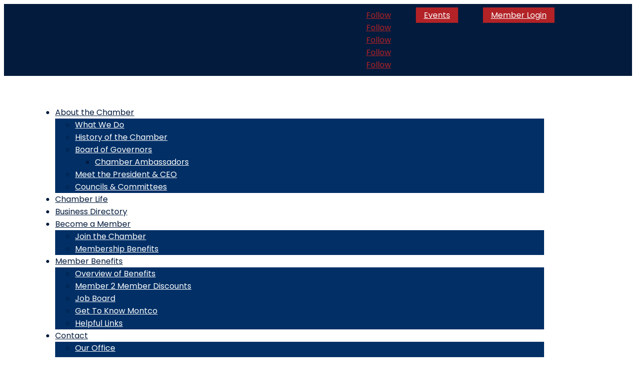

--- FILE ---
content_type: text/html; charset=UTF-8
request_url: https://elocallink.tv/mlink/mlink2/php/mlink2.php?id=Q3Qp8N2
body_size: 41894
content:
 


 



var tourBookObj = new Object();

tourBookObj.msieversion = function() {
	var ua = window.navigator.userAgent;
	var msie = ua.indexOf("MSIE ");

	if (msie > 0 || !!navigator.userAgent.match(/Trident.*rv\:11\./))  // If Internet Explorer, return version number
	{
		return parseInt(ua.substring(msie + 5, ua.indexOf(".", msie)));
	}
	else  // If another browser, return 0
	{
		return -1;
	}
}

tourBookObj.addEvent = function(evnt, elem, func) {
   if (elem.addEventListener)  // W3C DOM
      elem.addEventListener(evnt,func,false);
   else if (elem.attachEvent) { // IE DOM
      elem.attachEvent("on"+evnt, func);
   }
   else { // No much to do
      elem["on"+evnt] = func;
   }
}

tourBookObj.getStyles = function(el, prop) {
    if (typeof getComputedStyle !== 'undefined') {
        return getComputedStyle(el, null).getPropertyValue(prop);
    } else if(el) {
        return el.currentStyle[prop];
    }
}

tourBookObj.removeClass = function(classList, className) {
	classList = classList.replace(className, '');
	classList = classList.split(/\s+/).join(' ');
	return classList;
}

tourBookObj.addClass = function(classList, className) {
	if(classList.indexOf(className) == -1) classList += " "+className;
	classList = classList.split(/\s+/).join(' ');
	return classList;
}

var iever = tourBookObj.msieversion();

if(iever == -1 || iever > 9 || isNaN(iever)) {
	/*
	 * fitty v2.2.6 - Snugly resizes text to fit its parent container
	 * Copyright (c) 2018 Rik Schennink <hello@rikschennink.nl> (http://rikschennink.nl/)
	 */
	!function(e,t){if("function"==typeof define&&define.amd)define(["module","exports"],t);else if("undefined"!=typeof exports)t(module,exports);else{var n={exports:{}};t(n,n.exports),e.fitty=n.exports}}(this,function(e,t){"use strict";Object.defineProperty(t,"__esModule",{value:!0});var D=Object.assign||function(e){for(var t=1;t<arguments.length;t++){var n=arguments[t];for(var i in n)Object.prototype.hasOwnProperty.call(n,i)&&(e[i]=n[i])}return e};t.defaultASDF=function(n){if(n){var i=function(e){return[].slice.call(e)},r={IDLE:0,DIRTY_CONTENT:1,DIRTY_LAYOUT:2,DIRTY:3},o=[],e=null,u="requestAnimationFrame"in n?function(){n.cancelAnimationFrame(e),e=n.requestAnimationFrame(function(){a(o.filter(function(e){return e.dirty}))})}:function(){},t=function(t){return function(){o.forEach(function(e){e.dirty=t}),u()}},a=function(e){e.filter(function(e){return!e.styleComputed}).forEach(function(e){e.styleComputed=f(e)}),e.filter(d).forEach(p);var t=e.filter(s);t.forEach(c),t.forEach(function(e){p(e),l(e)}),t.forEach(m)},l=function(e){return e.dirty=r.IDLE},c=function(e){e.availableWidth=e.element.parentNode.clientWidth,e.currentWidth=e.element.scrollWidth,e.previousFontSize=e.currentFontSize,e.currentFontSize=Math.min(Math.max(e.minSize,e.availableWidth/e.currentWidth*e.previousFontSize),e.maxSize),e.whiteSpace=e.multiLine&&e.currentFontSize===e.minSize?"normal":"nowrap"},s=function(e){return e.dirty!==r.DIRTY_LAYOUT||e.dirty===r.DIRTY_LAYOUT&&e.element.parentNode.clientWidth!==e.availableWidth},f=function(e){var t=n.getComputedStyle(e.element,null);e.currentFontSize=parseInt(t.getPropertyValue("font-size"),10),e.display=t.getPropertyValue("display"),e.whiteSpace=t.getPropertyValue("white-space")},d=function(e){var t=!1;return!e.preStyleTestCompleted&&(/inline-/.test(e.display)||(t=!0,e.display="inline-block"),"nowrap"!==e.whiteSpace&&(t=!0,e.whiteSpace="nowrap"),e.preStyleTestCompleted=!0,t)},p=function(e){e.originalStyle||(e.originalStyle=e.element.getAttribute("style")||""),e.element.style.cssText=e.originalStyle+";white-space:"+e.whiteSpace+";display:"+e.display+";font-size:"+e.currentFontSize+"px"},m=function(e){

	//e.element.dispatchEvent(new CustomEvent("fit",{detail:{oldValue:e.previousFontSize,newValue:e.currentFontSize,scaleFactor:e.currentFontSize/e.previousFontSize}}));

	if(iever == -1) {
		e.element.dispatchEvent(new CustomEvent("fit",{detail:{oldValue:e.previousFontSize,newValue:e.currentFontSize,scaleFactor:e.currentFontSize/e.previousFontSize}}));
	}else{
		var event = document.createEvent("Event");
		event.initEvent("fit", false, true);
		event.detail = {oldValue:e.previousFontSize,newValue:e.currentFontSize,scaleFactor:e.currentFontSize/e.previousFontSize};
		e.element.dispatchEvent(event);
	}

},v=function(e,t){return function(){e.dirty=t,u()}},y=function(e){e.newbie=!0,e.dirty=!0,o.push(e)},h=function(t){return function(){o=o.filter(function(e){return e.element!==t.element}),t.observeMutations&&t.observer.disconnect(),t.element.style.cssText=t.originalStyle}},S=function(e){e.observeMutations&&(e.observer=new MutationObserver(v(e,r.DIRTY_CONTENT)),e.observer.observe(e.element,e.observeMutations))},b={minSize:16,maxSize:512,multiLine:!0,observeMutations:"MutationObserver"in n&&{subtree:!0,childList:!0,characterData:!0}},w=null,T=function(){n.clearTimeout(w),w=n.setTimeout(t(r.DIRTY_LAYOUT),g.observeWindowDelay)},z=["resize","orientationchange"];return Object.defineProperty(g,"observeWindow",{set:function(e){var t=(e?"add":"remove")+"EventListener";z.forEach(function(e){n[t](e,T)})}}),g.observeWindow=!0,g.observeWindowDelay=100,g.fitAll=t(r.DIRTY),g}function F(e,t){var n=D({},b,t),i=e.map(function(e){var t=D({},n,{element:e});return y(t),S(t),{element:e,fit:v(t,r.DIRTY),unsubscribe:h(t)}});return u(),i}function g(e){var t=1<arguments.length&&void 0!==arguments[1]?arguments[1]:{};return"string"==typeof e?F(i(document.querySelectorAll(e)),t):F([e],t)[0]}}("undefined"==typeof window?null:window),e.exports=t.defaultASDF});
}

/* Web Font Loader v1.6.28 - (c) Adobe Systems, Google. License: Apache 2.0 */(function(){function aa(a,b,c){return a.call.apply(a.bind,arguments)}function ba(a,b,c){if(!a)throw Error();if(2<arguments.length){var d=Array.prototype.slice.call(arguments,2);return function(){var c=Array.prototype.slice.call(arguments);Array.prototype.unshift.apply(c,d);return a.apply(b,c)}}return function(){return a.apply(b,arguments)}}function p(a,b,c){p=Function.prototype.bind&&-1!=Function.prototype.bind.toString().indexOf("native code")?aa:ba;return p.apply(null,arguments)}var q=Date.now||function(){return+new Date};function ca(a,b){this.a=a;this.o=b||a;this.c=this.o.document}var da=!!window.FontFace;function t(a,b,c,d){b=a.c.createElement(b);if(c)for(var e in c)c.hasOwnProperty(e)&&("style"==e?b.style.cssText=c[e]:b.setAttribute(e,c[e]));d&&b.appendChild(a.c.createTextNode(d));return b}function u(a,b,c){a=a.c.getElementsByTagName(b)[0];a||(a=document.documentElement);a.insertBefore(c,a.lastChild)}function v(a){a.parentNode&&a.parentNode.removeChild(a)}
function w(a,b,c){b=b||[];c=c||[];for(var d=a.className.split(/\s+/),e=0;e<b.length;e+=1){for(var f=!1,g=0;g<d.length;g+=1)if(b[e]===d[g]){f=!0;break}f||d.push(b[e])}b=[];for(e=0;e<d.length;e+=1){f=!1;for(g=0;g<c.length;g+=1)if(d[e]===c[g]){f=!0;break}f||b.push(d[e])}a.className=b.join(" ").replace(/\s+/g," ").replace(/^\s+|\s+$/,"")}function y(a,b){for(var c=a.className.split(/\s+/),d=0,e=c.length;d<e;d++)if(c[d]==b)return!0;return!1}
function ea(a){return a.o.location.hostname||a.a.location.hostname}function z(a,b,c){function d(){m&&e&&f&&(m(g),m=null)}b=t(a,"link",{rel:"stylesheet",href:b,media:"all"});var e=!1,f=!0,g=null,m=c||null;da?(b.onload=function(){e=!0;d()},b.onerror=function(){e=!0;g=Error("Stylesheet failed to load");d()}):setTimeout(function(){e=!0;d()},0);u(a,"head",b)}
function A(a,b,c,d){var e=a.c.getElementsByTagName("head")[0];if(e){var f=t(a,"script",{src:b}),g=!1;f.onload=f.onreadystatechange=function(){g||this.readyState&&"loaded"!=this.readyState&&"complete"!=this.readyState||(g=!0,c&&c(null),f.onload=f.onreadystatechange=null,"HEAD"==f.parentNode.tagName&&e.removeChild(f))};e.appendChild(f);setTimeout(function(){g||(g=!0,c&&c(Error("Script load timeout")))},d||5E3);return f}return null};function B(){this.a=0;this.c=null}function C(a){a.a++;return function(){a.a--;D(a)}}function E(a,b){a.c=b;D(a)}function D(a){0==a.a&&a.c&&(a.c(),a.c=null)};function F(a){this.a=a||"-"}F.prototype.c=function(a){for(var b=[],c=0;c<arguments.length;c++)b.push(arguments[c].replace(/[\W_]+/g,"").toLowerCase());return b.join(this.a)};function G(a,b){this.c=a;this.f=4;this.a="n";var c=(b||"n4").match(/^([nio])([1-9])$/i);c&&(this.a=c[1],this.f=parseInt(c[2],10))}function fa(a){return H(a)+" "+(a.f+"00")+" 300px "+I(a.c)}function I(a){var b=[];a=a.split(/,\s*/);for(var c=0;c<a.length;c++){var d=a[c].replace(/['"]/g,"");-1!=d.indexOf(" ")||/^\d/.test(d)?b.push("'"+d+"'"):b.push(d)}return b.join(",")}function J(a){return a.a+a.f}function H(a){var b="normal";"o"===a.a?b="oblique":"i"===a.a&&(b="italic");return b}
function ga(a){var b=4,c="n",d=null;a&&((d=a.match(/(normal|oblique|italic)/i))&&d[1]&&(c=d[1].substr(0,1).toLowerCase()),(d=a.match(/([1-9]00|normal|bold)/i))&&d[1]&&(/bold/i.test(d[1])?b=7:/[1-9]00/.test(d[1])&&(b=parseInt(d[1].substr(0,1),10))));return c+b};function ha(a,b){this.c=a;this.f=a.o.document.documentElement;this.h=b;this.a=new F("-");this.j=!1!==b.events;this.g=!1!==b.classes}function ia(a){a.g&&w(a.f,[a.a.c("wf","loading")]);K(a,"loading")}function L(a){if(a.g){var b=y(a.f,a.a.c("wf","active")),c=[],d=[a.a.c("wf","loading")];b||c.push(a.a.c("wf","inactive"));w(a.f,c,d)}K(a,"inactive")}function K(a,b,c){if(a.j&&a.h[b])if(c)a.h[b](c.c,J(c));else a.h[b]()};function ja(){this.c={}}function ka(a,b,c){var d=[],e;for(e in b)if(b.hasOwnProperty(e)){var f=a.c[e];f&&d.push(f(b[e],c))}return d};function M(a,b){this.c=a;this.f=b;this.a=t(this.c,"span",{"aria-hidden":"true"},this.f)}function N(a){u(a.c,"body",a.a)}function O(a){return"display:block;position:absolute;top:-9999px;left:-9999px;font-size:300px;width:auto;height:auto;line-height:normal;margin:0;padding:0;font-variant:normal;white-space:nowrap;font-family:"+I(a.c)+";"+("font-style:"+H(a)+";font-weight:"+(a.f+"00")+";")};function P(a,b,c,d,e,f){this.g=a;this.j=b;this.a=d;this.c=c;this.f=e||3E3;this.h=f||void 0}P.prototype.start=function(){var a=this.c.o.document,b=this,c=q(),d=new Promise(function(d,e){function f(){q()-c>=b.f?e():a.fonts.load(fa(b.a),b.h).then(function(a){1<=a.length?d():setTimeout(f,25)},function(){e()})}f()}),e=null,f=new Promise(function(a,d){e=setTimeout(d,b.f)});Promise.race([f,d]).then(function(){e&&(clearTimeout(e),e=null);b.g(b.a)},function(){b.j(b.a)})};function Q(a,b,c,d,e,f,g){this.v=a;this.B=b;this.c=c;this.a=d;this.s=g||"BESbswy";this.f={};this.w=e||3E3;this.u=f||null;this.m=this.j=this.h=this.g=null;this.g=new M(this.c,this.s);this.h=new M(this.c,this.s);this.j=new M(this.c,this.s);this.m=new M(this.c,this.s);a=new G(this.a.c+",serif",J(this.a));a=O(a);this.g.a.style.cssText=a;a=new G(this.a.c+",sans-serif",J(this.a));a=O(a);this.h.a.style.cssText=a;a=new G("serif",J(this.a));a=O(a);this.j.a.style.cssText=a;a=new G("sans-serif",J(this.a));a=
O(a);this.m.a.style.cssText=a;N(this.g);N(this.h);N(this.j);N(this.m)}var R={D:"serif",C:"sans-serif"},S=null;function T(){if(null===S){var a=/AppleWebKit\/([0-9]+)(?:\.([0-9]+))/.exec(window.navigator.userAgent);S=!!a&&(536>parseInt(a[1],10)||536===parseInt(a[1],10)&&11>=parseInt(a[2],10))}return S}Q.prototype.start=function(){this.f.serif=this.j.a.offsetWidth;this.f["sans-serif"]=this.m.a.offsetWidth;this.A=q();U(this)};
function la(a,b,c){for(var d in R)if(R.hasOwnProperty(d)&&b===a.f[R[d]]&&c===a.f[R[d]])return!0;return!1}function U(a){var b=a.g.a.offsetWidth,c=a.h.a.offsetWidth,d;(d=b===a.f.serif&&c===a.f["sans-serif"])||(d=T()&&la(a,b,c));d?q()-a.A>=a.w?T()&&la(a,b,c)&&(null===a.u||a.u.hasOwnProperty(a.a.c))?V(a,a.v):V(a,a.B):ma(a):V(a,a.v)}function ma(a){setTimeout(p(function(){U(this)},a),50)}function V(a,b){setTimeout(p(function(){v(this.g.a);v(this.h.a);v(this.j.a);v(this.m.a);b(this.a)},a),0)};function W(a,b,c){this.c=a;this.a=b;this.f=0;this.m=this.j=!1;this.s=c}var X=null;W.prototype.g=function(a){var b=this.a;b.g&&w(b.f,[b.a.c("wf",a.c,J(a).toString(),"active")],[b.a.c("wf",a.c,J(a).toString(),"loading"),b.a.c("wf",a.c,J(a).toString(),"inactive")]);K(b,"fontactive",a);this.m=!0;na(this)};
W.prototype.h=function(a){var b=this.a;if(b.g){var c=y(b.f,b.a.c("wf",a.c,J(a).toString(),"active")),d=[],e=[b.a.c("wf",a.c,J(a).toString(),"loading")];c||d.push(b.a.c("wf",a.c,J(a).toString(),"inactive"));w(b.f,d,e)}K(b,"fontinactive",a);na(this)};function na(a){0==--a.f&&a.j&&(a.m?(a=a.a,a.g&&w(a.f,[a.a.c("wf","active")],[a.a.c("wf","loading"),a.a.c("wf","inactive")]),K(a,"active")):L(a.a))};function oa(a){this.j=a;this.a=new ja;this.h=0;this.f=this.g=!0}oa.prototype.load=function(a){this.c=new ca(this.j,a.context||this.j);this.g=!1!==a.events;this.f=!1!==a.classes;pa(this,new ha(this.c,a),a)};
function qa(a,b,c,d,e){var f=0==--a.h;(a.f||a.g)&&setTimeout(function(){var a=e||null,m=d||null||{};if(0===c.length&&f)L(b.a);else{b.f+=c.length;f&&(b.j=f);var h,l=[];for(h=0;h<c.length;h++){var k=c[h],n=m[k.c],r=b.a,x=k;r.g&&w(r.f,[r.a.c("wf",x.c,J(x).toString(),"loading")]);K(r,"fontloading",x);r=null;if(null===X)if(window.FontFace){var x=/Gecko.*Firefox\/(\d+)/.exec(window.navigator.userAgent),xa=/OS X.*Version\/10\..*Safari/.exec(window.navigator.userAgent)&&/Apple/.exec(window.navigator.vendor);
X=x?42<parseInt(x[1],10):xa?!1:!0}else X=!1;X?r=new P(p(b.g,b),p(b.h,b),b.c,k,b.s,n):r=new Q(p(b.g,b),p(b.h,b),b.c,k,b.s,a,n);l.push(r)}for(h=0;h<l.length;h++)l[h].start()}},0)}function pa(a,b,c){var d=[],e=c.timeout;ia(b);var d=ka(a.a,c,a.c),f=new W(a.c,b,e);a.h=d.length;b=0;for(c=d.length;b<c;b++)d[b].load(function(b,d,c){qa(a,f,b,d,c)})};function ra(a,b){this.c=a;this.a=b}
ra.prototype.load=function(a){function b(){if(f["__mti_fntLst"+d]){var c=f["__mti_fntLst"+d](),e=[],h;if(c)for(var l=0;l<c.length;l++){var k=c[l].fontfamily;void 0!=c[l].fontStyle&&void 0!=c[l].fontWeight?(h=c[l].fontStyle+c[l].fontWeight,e.push(new G(k,h))):e.push(new G(k))}a(e)}else setTimeout(function(){b()},50)}var c=this,d=c.a.projectId,e=c.a.version;if(d){var f=c.c.o;A(this.c,(c.a.api||"https://fast.fonts.net/jsapi")+"/"+d+".js"+(e?"?v="+e:""),function(e){e?a([]):(f["__MonotypeConfiguration__"+
d]=function(){return c.a},b())}).id="__MonotypeAPIScript__"+d}else a([])};function sa(a,b){this.c=a;this.a=b}sa.prototype.load=function(a){var b,c,d=this.a.urls||[],e=this.a.families||[],f=this.a.testStrings||{},g=new B;b=0;for(c=d.length;b<c;b++)z(this.c,d[b],C(g));var m=[];b=0;for(c=e.length;b<c;b++)if(d=e[b].split(":"),d[1])for(var h=d[1].split(","),l=0;l<h.length;l+=1)m.push(new G(d[0],h[l]));else m.push(new G(d[0]));E(g,function(){a(m,f)})};function ta(a,b){a?this.c=a:this.c=ua;this.a=[];this.f=[];this.g=b||""}var ua="https://fonts.googleapis.com/css";function va(a,b){for(var c=b.length,d=0;d<c;d++){var e=b[d].split(":");3==e.length&&a.f.push(e.pop());var f="";2==e.length&&""!=e[1]&&(f=":");a.a.push(e.join(f))}}
function wa(a){if(0==a.a.length)throw Error("No fonts to load!");if(-1!=a.c.indexOf("kit="))return a.c;for(var b=a.a.length,c=[],d=0;d<b;d++)c.push(a.a[d].replace(/ /g,"+"));b=a.c+"?family="+c.join("%7C");0<a.f.length&&(b+="&subset="+a.f.join(","));0<a.g.length&&(b+="&text="+encodeURIComponent(a.g));return b};function ya(a){this.f=a;this.a=[];this.c={}}
var za={latin:"BESbswy","latin-ext":"\u00e7\u00f6\u00fc\u011f\u015f",cyrillic:"\u0439\u044f\u0416",greek:"\u03b1\u03b2\u03a3",khmer:"\u1780\u1781\u1782",Hanuman:"\u1780\u1781\u1782"},Aa={thin:"1",extralight:"2","extra-light":"2",ultralight:"2","ultra-light":"2",light:"3",regular:"4",book:"4",medium:"5","semi-bold":"6",semibold:"6","demi-bold":"6",demibold:"6",bold:"7","extra-bold":"8",extrabold:"8","ultra-bold":"8",ultrabold:"8",black:"9",heavy:"9",l:"3",r:"4",b:"7"},Ba={i:"i",italic:"i",n:"n",normal:"n"},
Ca=/^(thin|(?:(?:extra|ultra)-?)?light|regular|book|medium|(?:(?:semi|demi|extra|ultra)-?)?bold|black|heavy|l|r|b|[1-9]00)?(n|i|normal|italic)?$/;
function Da(a){for(var b=a.f.length,c=0;c<b;c++){var d=a.f[c].split(":"),e=d[0].replace(/\+/g," "),f=["n4"];if(2<=d.length){var g;var m=d[1];g=[];if(m)for(var m=m.split(","),h=m.length,l=0;l<h;l++){var k;k=m[l];if(k.match(/^[\w-]+$/)){var n=Ca.exec(k.toLowerCase());if(null==n)k="";else{k=n[2];k=null==k||""==k?"n":Ba[k];n=n[1];if(null==n||""==n)n="4";else var r=Aa[n],n=r?r:isNaN(n)?"4":n.substr(0,1);k=[k,n].join("")}}else k="";k&&g.push(k)}0<g.length&&(f=g);3==d.length&&(d=d[2],g=[],d=d?d.split(","):
g,0<d.length&&(d=za[d[0]])&&(a.c[e]=d))}a.c[e]||(d=za[e])&&(a.c[e]=d);for(d=0;d<f.length;d+=1)a.a.push(new G(e,f[d]))}};function Ea(a,b){this.c=a;this.a=b}var Fa={Arimo:!0,Cousine:!0,Tinos:!0};Ea.prototype.load=function(a){var b=new B,c=this.c,d=new ta(this.a.api,this.a.text),e=this.a.families;va(d,e);var f=new ya(e);Da(f);z(c,wa(d),C(b));E(b,function(){a(f.a,f.c,Fa)})};function Ga(a,b){this.c=a;this.a=b}Ga.prototype.load=function(a){var b=this.a.id,c=this.c.o;b?A(this.c,(this.a.api||"https://use.typekit.net")+"/"+b+".js",function(b){if(b)a([]);else if(c.Typekit&&c.Typekit.config&&c.Typekit.config.fn){b=c.Typekit.config.fn;for(var e=[],f=0;f<b.length;f+=2)for(var g=b[f],m=b[f+1],h=0;h<m.length;h++)e.push(new G(g,m[h]));try{c.Typekit.load({events:!1,classes:!1,async:!0})}catch(l){}a(e)}},2E3):a([])};function Ha(a,b){this.c=a;this.f=b;this.a=[]}Ha.prototype.load=function(a){var b=this.f.id,c=this.c.o,d=this;b?(c.__webfontfontdeckmodule__||(c.__webfontfontdeckmodule__={}),c.__webfontfontdeckmodule__[b]=function(b,c){for(var g=0,m=c.fonts.length;g<m;++g){var h=c.fonts[g];d.a.push(new G(h.name,ga("font-weight:"+h.weight+";font-style:"+h.style)))}a(d.a)},A(this.c,(this.f.api||"https://f.fontdeck.com/s/css/js/")+ea(this.c)+"/"+b+".js",function(b){b&&a([])})):a([])};var Y=new oa(window);Y.a.c.custom=function(a,b){return new sa(b,a)};Y.a.c.fontdeck=function(a,b){return new Ha(b,a)};Y.a.c.monotype=function(a,b){return new ra(b,a)};Y.a.c.typekit=function(a,b){return new Ga(b,a)};Y.a.c.google=function(a,b){return new Ea(b,a)};var Z={load:p(Y.load,Y)};"function"===typeof define&&define.amd?define(function(){return Z}):"undefined"!==typeof module&&module.exports?module.exports=Z:(window.WebFont=Z,window.WebFontConfig&&Y.load(window.WebFontConfig));}());

/* define document.querySelector & document.querySelectorAll for IE7 */
document.createStyleSheet&&function(){var e=document.createStyleSheet(),t=function(t,r){var u,n=document.all,o=n.length,l=[];for(e.addRule(t,"foo:bar"),u=0;u<o&&!("bar"===n[u].currentStyle.foo&&(l.push(n[u]),l.length>r));u+=1);return e.removeRule(0),l};document.querySelectorAll||document.querySelector||(document.querySelectorAll=function(e){return t(e,1/0)},document.querySelector=function(e){return t(e,1)[0]||null})}();


var html =	"<div id='tourbookdiv' itemscope itemtype='http://schema.org/VideoObject'>\
				<div class='teaser'>\
					\
					<header><a href='https://www.elocallink.tv/m/v/player.php?pid=w6Qwwy44&fp=pamontcoc_1wel_iwd' target='_blank' aria-label='Montgomery County Chamber of Commerce Video Tour'><div class='label'><div style='width: 70%;'><span style='line-height: 100% !important;'>Montgomery County Chamber of Commerce</span></div><div style='width: 30%;'><span style='line-height: 100% !important;'>Video Tour</span></div></div></a></header>\
					<div class='container' style='background-image: url(https://vid.hellonetcdn.com/vid/pa/montgomerycountycoc/pamontcoc_1wel_iwd1.jpg?);'><a aria-label='Community Video Tour' href='https://www.elocallink.tv/m/v/player.php?pid=w6Qwwy44&fp=pamontcoc_1wel_iwd' target='_blank'><video poster='https://vid.hellonetcdn.com/vid/pa/montgomerycountycoc/pamontcoc_1wel_iwd1.jpg?' oncontextmenu='return false;' autoplay='autoplay' muted loop playsinline><source src='https://vid.hellonetcdn.com/vid/pa/montgomerycountycoc/pamontcoc_1wel_iwd_lrg_univ.mp4?' type='video/mp4' /></video></a><meta itemprop='name' content='Teaser for Montgomery County Chamber of Commerce Video Tour' /></div>\
				</div><!--\
				--><div class='list_but'>Tour Chapters&nbsp;&#9660;</div><!--\
				--><ul id='tourbookchapterlist'>\
					<li><a aria-label='Play Welcome video' href='https://www.elocallink.tv/m/v/player.php?pid=w6Qwwy44&fp=pamontcoc_1wel_iwd' target='_blank'>Welcome</a></li><li><a aria-label='Play History video' href='https://www.elocallink.tv/m/v/player.php?pid=w6Qwwy44&fp=pamontcoc_2hist_iwd' target='_blank'>History</a></li><li><a aria-label='Play Chamber Events video' href='https://www.elocallink.tv/m/v/player.php?pid=w6Qwwy44&fp=pamontcoc_3chamevent_rev1_iwd' target='_blank'>Chamber Events</a></li><li><a aria-label='Play Networking video' href='https://www.elocallink.tv/m/v/player.php?pid=w6Qwwy44&fp=pamontcoc_4networking_rev1_iwd' target='_blank'>Networking</a></li><li><a aria-label='Play Member Testimonials video' href='https://www.elocallink.tv/m/v/player.php?pid=w6Qwwy44&fp=pamontcoc_5test_iwd' target='_blank'>Member Testimonials</a></li><li><a aria-label='Play Community Organizations video' href='https://www.elocallink.tv/m/v/player.php?pid=w6Qwwy44&fp=comorg_community_iwd' target='_blank'>Community Organizations</a></li>\
				</ul>\
				<style>\
					@import url('https://fonts.googleapis.com/css2?family=Poppins:wght@600&display=swap');\
					@font-face {font-family: 'GrifterBold';src: url('https://www.elocallink.tv/mlink/mlink2/php/font-proxy.php') format('opentype');font-weight: bold;font-style: normal;}\
					#tourbookdiv { font-size: 16px; line-height: 1.5; display: flex; display: -webkit-flex; background-color: #D13617; position: relative; top: 0; left: 0; border-radius: 12px; max-width: 1120px; margin: 0 auto; overflow: hidden; }\
					#tourbookdiv.ie9 { display: block; white-space: nowrap; }\
					#tourbookdiv.column { display: block; font-size: 12px; }\
					#tourbookdiv.large { font-size: 20px; }\
					#tourbookdiv.popup { height: 100%; }\
					#tourbookdiv.twoItems { flex-direction: column; -webkit-flex-direction: column; -moz-flex-direction: column; max-width: 720px; }\
					#tourbookdiv a, #tourbookdiv a:link, #tourbookdiv a:active, #tourbookdiv a:visited, #tourbookdiv a:hover { text-decoration: none; }\
					#tourbookdiv header { background-color: transparent; width: 100%; padding: 0; order: 1; height: 100%; position: absolute; top: 0; left: 0; z-index: 5; }\
					#tourbookdiv.ie9 header { display: table; width: 60%; min-height: 100%; white-space: normal; }\
					#tourbookdiv.column.ie9 header { width: 100%; }\
					#tourbookdiv header > a { margin-left: 0 !important; width: 100%; height: 100%; text-align: center; color: #FFFFFF; display: flex; display: -webkit-flex; align-items: center; -webkit-align-items: center; -moz-align-items: center; justify-content: center; -webkit-justify-content: center; -moz-justify-content: center; }\
					#tourbookdiv.ie7 .teaser > a { text-align: center; color: #FFFFFF; display: block; }\
					#tourbookdiv.ie9 header > a { display: table-cell; vertical-align: middle; }\
					#tourbookdiv header .label { width: 100%; padding: .5em; box-sizing: border-box; -webkit-box-sizing: border-box; background-color: rgba(209, 55, 23, 0.8); display: flex; display: -webkit-flex; flex-direction: column; -webkit-flex-direction: column; -moz-flex-direction: column; align-items: center; -webkit-align-items: center; -moz-align-items: center; }\
					#tourbookdiv.ie7 .teaser .label { padding: .5em; background-color: rgba(209, 55, 23, 0.8); }\
					#tourbookdiv header .label > div { font-weight: 400; font-style: ; font-size: 1.2em; display: flex; display: -webkit-flex; justify-content: center; -webkit-justify-content: center; -moz-justify-content: center; font-family: 'Times', serif; }\
					#tourbookdiv.ie7 .teaser .label > div, #tourbookdiv.ie9 header .label > div { width: 100% !important; text-align: center; }\
					#tourbookdiv header .label > div:nth-child(2) { font-size: 1em; font-family: 'Roboto', sans-serif; font-weight: 400; font-style: ; }\
					#tourbookdiv header .label > div > span { text-align: center; white-space: nowrap !important; text-shadow: #000 0 0 16px; }\
					#tourbookdiv .teaser { flex-basis: 60%; -webkit-flex-basis: 60%; -moz-flex-basis: 60%; display: flex; display: -webkit-flex; flex-direction: column; -webkit-flex-direction: column; -moz-flex-direction: column; position: relative; top: 0; left: 0; overflow: hidden; min-height: 45px; }\
					#tourbookdiv.ie7 .teaser, #tourbookdiv.ie9 .teaser { position: static; display: inline-block; width: 60%; vertical-align: middle; }\
					#tourbookdiv.column.ie7 .teaser, #tourbookdiv.column.ie9 .teaser { position: relative; display: block; width: 100%; }\
					#tourbookdiv.twoItems .teaser { flex-basis: auto; -webkit-flex-basis: auto; -moz-flex-basis: auto; }\
					#tourbookdiv.popup .teaser { height: 100%; }\
					#tourbookdiv .teaser .container { background-size: cover; background-position: center center; background-repeat: no-repeat; position: relative; top: 0; left: 0; z-index: 2; width: 100%; padding-top: 56.25% !important; box-sizing: border-box; -webkit-box-sizing: border-box; background-color: #333; flex-grow: 1; -webkit-flex-grow: 1; -moz-flex-grow: 1; order: 2; }\
					#tourbookdiv .teaser .container > a { position: absolute; top: 0; left: 0; display: block; width: 100%; height: 100%; }\
					#tourbookdiv .teaser .container video { position: absolute; top: 0; left: 0; width: 100%; height: 100% !important; object-fit: cover; }\
					@media screen and (-ms-high-contrast: none) { #tourbookdiv .teaser .container video { position: absolute; top: 50%; left: 50%; transform: translate(-50%, -50%); width: auto; height: 100%; min-width: 100%; }}\
					@supports (-ms-ime-align:auto) { #tourbookdiv .teaser .container video { position: absolute; top: 50%; left: 50%; transform: translate(-50%, -50%); width: auto; height: 100% !important; min-width: 100%; }}\
					#tourbookdiv ul#tourbookchapterlist { list-style: none; background-color: #D13617; font-family: 'Roboto', sans-serif; font-size: 1em; text-transform: none; font-weight: 400; font-style: ; margin: 0; padding: 0px; border: 0; flex-basis: 40%; -webkit-flex-basis: 40%; -moz-flex-basis: 40%; box-sizing: border-box; -webkit-box-sizing: border-box; display: flex !important; display: -webkit-flex !important; flex-direction: column; -webkit-flex-direction: column; -moz-flex-direction: column; -moz-flex-wrap: wrap; justify-content: stretch; -webkit-justify-content: stretch; -moz-justify-content: stretch; align-items: stretch; -webkit-align-items: stretch; -moz-align-items: stretch; z-index: 15; overflow: hidden; }\
					#tourbookdiv.ie7 ul#tourbookchapterlist, #tourbookdiv.ie9 ul#tourbookchapterlist { display: inline-block !important; width: 40%; vertical-align: middle; }\
					#tourbookdiv.column ul#tourbookchapterlist { padding: 0; }\
					#tourbookdiv.twoItems ul#tourbookchapterlist { padding: 0; flex-direction: row; -webkit-flex-direction: row; -moz-flex-direction: row; flex-wrap: wrap; -webkit-flex-wrap: wrap; -moz-flex-wrap: wrap; }\
					#tourbookdiv.column.ie7 ul#tourbookchapterlist, #tourbookdiv.column.ie9 ul#tourbookchapterlist { display: block !important; width: 100%; }\
					#tourbookdiv.popup ul#tourbookchapterlist { overflow: auto; }\
					#tourbookdiv.twoItems.popup ul#tourbookchapterlist { overflow: visible; }\
					#tourbookdiv.twoItems ul#tourbookchapterlist { flex-basis: auto; -webkit-flex-basis: auto; -moz-flex-basis: auto; }\
					#tourbookdiv.column.popup ul#tourbookchapterlist { transform: translate3d(0, 100%, 0); -webkit-transform: translate3d(0, 100%, 0); -moz-transform: translate3d(0, 100%, 0); height: 100%; width: 100%; position: absolute; bottom: 0; left: 0; transition: all 0.6s; transition-property: transform; -webkit-transition: all 0.6s; -webkit-transition-property: -webkit-transform; -o-transition: all 0.6s; -o-transition-property: -o-transform; -moz-transition: all 0.6s; -moz-transition-property: -moz-transform; }\
					#tourbookdiv.popup.twoItems ul#tourbookchapterlist, #tourbookdiv.column.popup.twoItems ul#tourbookchapterlist { height: auto; }\
					#tourbookdiv.column.popup:hover ul#tourbookchapterlist { transform: translate3d(0, 0, 0); -webkit-transform: translate3d(0, 0, 0); -moz-transform: translate3d(0, 0, 0); }\
					#tourbookdiv ul#tourbookchapterlist > li { margin: 0; padding: 0; flex-basis: 100%; -webkit-flex-basis: 100%; -moz-flex-basis: 100%; border-bottom: 1px solid #A32A12; }\
					#tourbookdiv ul#tourbookchapterlist > li:hover { background-color: #A32A12; }\
					#tourbookdiv ul#tourbookchapterlist > li:last-child { border: 0; }\
					#tourbookdiv.twoItems ul#tourbookchapterlist > li { border-bottom: 0; flex-basis: auto; -webkit-flex-basis: auto; -moz-flex-basis: auto; flex-grow: 1; -webkit-flex-grow: 1; -moz-flex-grow: 1; }\
					#tourbookdiv.twoItems.column ul#tourbookchapterlist > li { border-top: 1px solid #A32A12; }\
					#tourbookdiv ul#tourbookchapterlist > li > a, #tourbookdiv ul#tourbookchapterlist > li > a:link, #tourbookdiv ul#tourbookchapterlist > li > a:active, #tourbookdiv ul#tourbookchapterlist > li > a:visited, #tourbookdiv ul > li > a:hover { width: 100%; height: 100%; padding: 12px; box-sizing: border-box; -webkit-box-sizing: border-box; display: flex; display: -webkit-flex; align-items: center; -webkit-align-items: center; -moz-align-items: center; color: #FFFFFF; text-align: left; justify-content: flex-start; -webkit-justify-content: flex-start; -moz-justify-content: flex-start; }\
					#tourbookdiv.ie7 ul#tourbookchapterlist > li > a, #tourbookdiv.ie9 ul#tourbookchapterlist > li > a { display: block; white-space: normal; }\
					#tourbookdiv.twoItems ul#tourbookchapterlist > li > a { justify-content: flex-start; -webkit-justify-content: flex-start; -moz-justify-content: flex-start; text-align: left; }\
					#tourbookdiv.twoItems ul#tourbookchapterlist > li > a:before { content: "+'"\\f04b"'+"; font-family: 'FontAwesome', 'Font Awesome', 'Font Awesome 5', 'Font Awesome 5 Free'; font-weight: 900; font-size: 1.3em; display: flex; display: -webkit-flex; align-items: center; -webkit-align-items: center; -moz-align-items: center; justify-content: center; -webkit-justify-content: center; -moz-justify-content: center; background-color: rgba(0,0,0,.3); margin-right: .5em; width: 2.75em; height: 2.75em; box-sizing: border-box; -webkit-box-sizing: border-box; flex-shrink: 0; -webkit-flex-shrink: 0; -moz-flex-shrink: 0; }\
					#tourbookdiv .list_but { display: none; }\
					#tourbookdiv.column.popup .list_but { background-color: #D13617; position: absolute; bottom: 0; left: 0; z-index: 10; width: 100%; padding: 4px; box-sizing: border-box; -webkit-box-sizing: border-box; color: #FFFFFF; text-transform: uppercase; font-family: 'Roboto', sans-serif; font-weight: 700; text-align: center; display: block; cursor: pointer; }\
					#tourbookdiv #hn_tag_container{box-sizing:content-box;cursor:pointer;position:absolute;left:0;top:0;background-color: #D13617;z-index:8;border-radius: 0 0 20px 0;box-shadow:0 0 5px 2px rgba(0, 0, 0, 0.5);transition: width 0.3s ease, height 0.3s ease}\
					#tourbookdiv #hn_tag_container.collapsed{padding:10px;width:150px;height:30px;}\
					#tourbookdiv #hn_tag_container.collapsed img{height:30px}\
					#tourbookdiv #hn_tag_container.expanded{width:50%;max-width:100%;height:100px;}\
					#tourbookdiv #hn_tag_line1{display:flex;justify-content:space-between;}\
					#tourbookdiv #hn_tag_line1 span:first-child{display:flex;padding:10px 10px 5px 10px;}\
					#tourbookdiv #hn_tag_line1 span:last-child{display:flex}\
					#tourbookdiv #hn_tag_line1 img{height:30px;}\
					#tourbookdiv #hn_tag_line2{font-family: 'GrifterBold', sans-serif;font-weight:bold;font-size:clamp(14px, 2vw, 25px);padding-left:40px;padding-right:5px;line-height:25px;color:#fff;max-height:50px;overflow:hidden;text-overflow: ellipsis;display: -webkit-box;-webkit-box-orient: vertical;-webkit-line-clamp: 2;}\
					#tourbookdiv #hn_tag_line3{font-family:'Poppins', sans-serif;font-weight: 600;font-style: normal;padding-left:40px;font-size:clamp(12px, 1.5vw, 15px);color:#fff;letter-spacing:5px;padding-bottom:5px;}\
					#hn_tag_container > *{opacity: 1;transition: opacity 0.3s ease;}\
					#hn_tag_container.fading-out > *{opacity: 0;}\
					@media (max-width: 768px) {#tourbookdiv:not(.column) #hn_tag_container {transform: scale(0.8);transform-origin: top left;}}\
					#tourbookdiv.column #hn_tag_container{border-radius: 0 0 10px 0;}\
					#tourbookdiv.column #hn_tag_container.collapsed{padding:5px;width:80px !important;height:20px !important;}\
					#tourbookdiv.column #hn_tag_container.collapsed img{height:20px}\
					#tourbookdiv.column #hn_tag_container.expanded{width:100% !important;height:80px;}\
					#tourbookdiv.column #hn_tag_line1 span:first-child{padding:5px}\
					#tourbookdiv.column #hn_tag_line1 img{height:20px;}\
					#tourbookdiv.column #hn_tag_line2{padding-left:25px;line-height:16px;}\
					#tourbookdiv.column #hn_tag_line3{padding-left:25px;letter-spacing:3px;}\
				</style>\
			</div>";
html += '';

function addMagTag(){

	const hn_tag = document.querySelector('#hn_tag_container');
	let isAnimating = false;
	let max_letter_shreshold = 23; //add a new line to the city name if the count of the letters surpasses the shreshold
	let city_name_len = 37;
	let finalWidth;
	let finalHeight;
	if(hn_tag)
	{
		const smallContent = `<img src="https://www.elocallink.tv/mlink/mlink2/images/hn-tag_new.png" alt="HelloNation" />`;
		const largeContent = `
		<div id="hn_tag_line1">
			<span><img src="https://www.elocallink.tv/mlink/mlink2/images/hn-tag_hello.png" alt="HelloNation"></span>
			<span><img src="https://www.elocallink.tv/mlink/mlink2/images/new_only.png" alt="HelloNation"/></span>
		</div>
		<div id="hn_tag_line2">Montgomery County Chamber of Commerce</div>
		<div id="hn_tag_line3">VIDEO MAGAZINE</div>
		`;
		//When the name of the city is very long, the width and the height of its container need to be recalculated
		//the parameter expand is either true or false depending on if the tag is expanding or collapsing
		function resizeCityContainer(expand)
		{

			if(!expand){
				//console.log('tag is collapsing');
				hn_tag.style.width = '150px';
				hn_tag.style.height = '30px';
			}else{
				//console.log('tag is expanding');
				if(!finalWidth || !finalHeight)
				{
					//use an invisible div to calculate the potential width and height of the city name container
					const ruler = document.createElement('span');
					const expanded_container = document.querySelector('#hn_tag_container.expanded');
					ruler.style.visibility = 'hidden';
					ruler.style.position = 'absolute';
					ruler.style.whiteSpace = 'nowrap';
					ruler.style.fontFamily = "'GrifterBold', sans-serif";
					ruler.style.fontSize = 'clamp(14px, 2vw, 25px)';
					ruler.style.paddingLeft = '40px';
					ruler.style.paddingRight = '5px';
					ruler.style.lineHeight = '25px';
					ruler.textContent = 'Montgomery County Chamber of Commerce';
					document.body.appendChild(ruler);
					const cityWidth = ruler.offsetWidth;
					document.body.removeChild(ruler);
					//console.log('city width', cityWidth);

					const parentWidth = hn_tag.parentElement.offsetWidth;
					//console.log('parent width:', parentWidth);
					if(!hn_tag.parentElement.parentElement.classList.contains('column'))
					{
						//desktop
						const basePercent = 50;//the min percent of the width of the city container when expanding
						const maxPercent = 80;//the max percent of the width of the city container when expanding

						//calculate the base width and the max width in pixels to compare with the calculated cityWidth
						const baseWidth = parentWidth * (basePercent / 100);
						const maxWidth = parentWidth * (maxPercent / 100);


						if (cityWidth <= baseWidth) {
							//console.log('cityWidth < baseWidth');
							finalWidth = '50%';

							finalHeight = '100px'; // default height for desktop


						} else if (cityWidth <= maxWidth) {
							//console.log('baseWidth <= cityWidth <= maxWidth');
							finalWidth = '80%'; // add extra width

							finalHeight = '100px';


						} else {
							//console.log('cityWidth > maxWidth');
							finalWidth = '80%';

							finalHeight = '120px'; // increase height for wrapping


						}
					}
					else{
						//mobile
						if(cityWidth <= parentWidth)
						{
							finalWidth = '100%';
							finalHeight = '70px'; // no wrap
						}
						else{
							finalWidth = '100%';
							finalHeight = '80px'; // wrap into two rows
						}
					}
				}

				//console.log('finalwidth', finalWidth, 'finalHeight', finalHeight);
				hn_tag.style.width = `${finalWidth}`;
				hn_tag.style.height = `${finalHeight}`;
			}




		}
		function transitionContent(content, expand = true) {
			if (isAnimating) return;
			isAnimating = true;

			hn_tag.classList.add('fading-out');

			// Step 1: Fade out
			setTimeout(() => {
				hn_tag.innerHTML = ""; // Remove content
				if (expand) {
					hn_tag.classList.remove('collapsed');
					hn_tag.classList.add('expanded');
				} else {
					hn_tag.classList.remove('expanded');
					hn_tag.classList.add('collapsed');
				}
				resizeCityContainer(expand);
			}, 100);

			// Step 2: Add new content and fade in
			setTimeout(() => {

				hn_tag.innerHTML = content;

				hn_tag.classList.remove('fading-out');
				isAnimating = false;
			}, 300); // match transition duration
		}
		function expandTag() {

			transitionContent(largeContent, true);
		}

		function collapseTag() {

			transitionContent(smallContent, false);
		}

		// Initial expansion and collapse
		setTimeout(() => expandTag(), 500);
		setTimeout(() => collapseTag(), 6800); // 0.5s delay + 0.3s expand + 3s view

		// Hover behavior
		hn_tag.addEventListener('mouseenter', () => {
			if (hn_tag.classList.contains('collapsed')) {

				expandTag();
			}
		});

		hn_tag.addEventListener('mouseleave', () => {
			if (hn_tag.classList.contains('expanded')) {

				collapseTag();
			}

		});
		hn_tag.addEventListener('click',function(){
			//console.log('cliked');
			window.open('https://www.hellonation.com/mag/pa/montgomerycountychamberofcommerce/20224','_blank');
		});
	}
}
function resizeTour() {
	var tourbookdiv = document.querySelector("#tourbookdiv");
	if(tourbookdiv != null) {

		tourbookdiv.className = tourBookObj.removeClass(tourbookdiv.className, "popup");

		setTimeout(function() {
			var tourbookdiv = document.querySelector("#tourbookdiv");

			var parentWidth = tourbookdiv.parentElement.clientWidth - parseFloat(tourBookObj.getStyles(tourbookdiv.parentElement, "padding-left").replace('px', '')) - parseFloat(tourBookObj.getStyles(tourbookdiv.parentElement, "padding-right").replace('px', ''));

			if(parentWidth == 0) {
				tourbookdiv.className = tourBookObj.removeClass(tourbookdiv.className, "column");
				tourbookdiv.className = tourBookObj.removeClass(tourbookdiv.className, "large");
			}else if(parentWidth < 600) {
				tourbookdiv.className = tourBookObj.addClass(tourbookdiv.className, "column");
				tourbookdiv.className = tourBookObj.removeClass(tourbookdiv.className, "large");
			}else if(parentWidth > 1500) {
				tourbookdiv.className = tourBookObj.removeClass(tourbookdiv.className, "column");
				tourbookdiv.className = tourBookObj.addClass(tourbookdiv.className, "large");
			}else{
				tourbookdiv.className = tourBookObj.removeClass(tourbookdiv.className, "column");
				tourbookdiv.className = tourBookObj.removeClass(tourbookdiv.className, "large");
			}

			var parentHeight = tourbookdiv.parentElement.clientHeight - parseFloat(tourBookObj.getStyles(tourbookdiv.parentElement, "padding-top").replace('px', '')) - parseFloat(tourBookObj.getStyles(tourbookdiv.parentElement, "padding-bottom").replace('px', ''));
			var tourbookHeight = tourbookdiv.clientHeight;

			if(tourbookHeight > parentHeight) {
				tourbookdiv.className = tourBookObj.addClass(tourbookdiv.className, "popup");
			}

			var header = document.querySelector("#tourbookdiv header");
			if(tourBookObj.getStyles(header, "position") == 'absolute') {
				if(iever == -1 || iever > 9 || isNaN(iever)) {
					fitty('#tourbookdiv header div span', {minSize: 10});
				}
			}
		}, 0);
	}
}


tourBookObj.addEvent('resize', window, resizeTour);
tourBookObj.addEvent('orientationchange', window, resizeTour);


WebFont.load({
	google: {
		families: ['Fugaz One', 'Roboto:400,700']
	},
	active: function() {
		resizeTour();
	}
});



var wrapperdiv = document.getElementById("tourbookwrap");

if(wrapperdiv != null) {
	wrapperdiv.innerHTML = html;
}else{
	var tourElement = document.createElement('div');
	tourElement.setAttribute("id", "tourbookwrap");
	tourElement.innerHTML = html;
	var scriptElement = document.currentScript;
	if(!scriptElement) {
		var scripts = document.getElementsByTagName("script");
		scriptElement = scripts[scripts.length - 1];
	}
	scriptElement.parentNode.insertBefore(tourElement, scriptElement);
}

if(MutationObserver) {

	var hidden_arr = new Array();
	var wrapperdiv = document.getElementById("tourbookwrap");

	function getStyle(el, styleProp) {
		var x = el;
		if (x.currentStyle)
			var y = x.currentStyle[styleProp];
		else if (window.getComputedStyle)
			var y = document.defaultView.getComputedStyle(x,null).getPropertyValue(styleProp);
		return y;
	}

	let el = wrapperdiv;
	while(el.parentNode) {
		el = el.parentNode;
		if(el.style) {
			var display = getStyle(el, 'display');
			if(display == 'none') hidden_arr.push(el);
		}
	}

	var observer = new MutationObserver(function(mutations) {
		resizeTour();
	});
	for(var i = 0; i < hidden_arr.length; i++) {
		observer.observe(hidden_arr[i], {attributes: true});
	}
}


<!-- Video muting via JS for IE -->
var video = document.querySelector("#tourbookdiv video");
if(video) video.muted = true;

<!-- Set styles for old IE -->
if(iever == 9) {
	tourbookdiv.className = tourBookObj.addClass(tourbookdiv.className, "ie9");
}else if(iever == 7 || iever == 8) {
	tourbookdiv.className = tourBookObj.addClass(tourbookdiv.className, "ie7");
}

resizeTour();
addMagTag();
